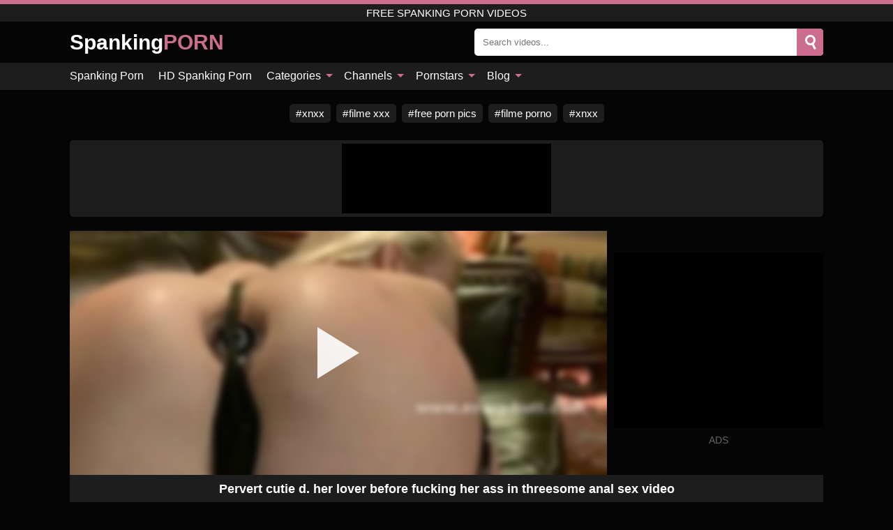

--- FILE ---
content_type: text/html; charset=UTF-8
request_url: https://spankingporn.net/video/pervert-cutie-d-her-lover-before-fucking-her-ass-in-threesome-anal-sex-video
body_size: 12883
content:
<!DOCTYPE html><html lang="en"><head><meta charset="UTF-8"/><meta name="viewport" content="width=device-width, initial-scale=1"><title>Pervert cutie d. her lover before fucking her ass in threesome anal sex video</title><meta name="description" content="Pervert cutie d. her lover before fucking her ass in threesome anal sex video free spanking porn video, whipping and flogging, red ass."><meta name="keywords" content="pervert,cutie,lover,before,fucking,threesome,anal,video,free,spanking,porn,videos"><meta name="robots" content="max-image-preview:large"><script type="application/ld+json">{"@context":"https://schema.org","@type":"VideoObject","name":"Pervert cutie d. her lover before fucking her ass in threesome anal sex video","description":"Pervert cutie d. her lover before fucking her ass in threesome anal sex video free spanking porn video, whipping and flogging, red ass.","contentUrl":"https://spankingporn.net/videolink/8633.m3u8","thumbnailUrl":["https://spankingporn.net/media/p/8633b.jpg","https://spankingporn.net/media/p/8633.jpg"],"uploadDate":"2022-07-11T05:53:20+03:00","duration":"P0DT0H3M59S","interactionCount":"113"}</script><meta property="og:title" content="Pervert cutie d. her lover before fucking her ass in threesome anal sex video"><meta property="og:site_name" content="SPANKINGPORN.NET"><meta property="og:url" content="https://spankingporn.net/video/pervert-cutie-d-her-lover-before-fucking-her-ass-in-threesome-anal-sex-video"><meta property="og:description" content="Pervert cutie d. her lover before fucking her ass in threesome anal sex video free spanking porn video, whipping and flogging, red ass."><meta property="og:type" content="video.other"><meta property="og:image" content="https://spankingporn.net/media/p/8633b.jpg"><meta property="og:video" content="https://spankingporn.net/videolink/8633.m3u8"><meta property="og:video:type" content="application/vnd.apple.mpegurl"><meta property="og:video" content="https://spankingporn.net/videolink/8633.mp4"><meta property="og:video:type" content="video/mp4"><meta name="twitter:card" content="summary_large_image"><meta name="twitter:site" content="SPANKINGPORN.NET"><meta name="twitter:title" content="Pervert cutie d. her lover before fucking her ass in threesome anal sex video"><meta name="twitter:description" content="Pervert cutie d. her lover before fucking her ass in threesome anal sex video free spanking porn video, whipping and flogging, red ass."><meta name="twitter:image" content="https://spankingporn.net/media/p/8633b.jpg"><meta name="twitter:player" content="https://spankingporn.net/videolink/8633.mp4"><link href="/i/images/cover.png" rel="image_src"><link rel="icon" href="/favicon.ico" type="image/x-icon"><meta name="theme-color" content="#050505"><link rel="canonical" href="https://spankingporn.net/video/pervert-cutie-d-her-lover-before-fucking-her-ass-in-threesome-anal-sex-video"><meta name="rating" content="adult"><meta name="rating" content="RTA-5042-1996-1400-1577-RTA"><link rel="preconnect" href="//mc.yandex.ru"><link rel="preconnect" href="//pgnasmcdn.click"><style>body{background:#050505;font-family:-apple-system,BlinkMacSystemFont,Segoe UI,Roboto,Oxygen,Ubuntu,Cantarell,Fira Sans,Droid Sans,Helvetica Neue,sans-serif;min-width:320px;margin:auto;color:#fff}a{text-decoration:none;outline:none;color:#050505}input,textarea,select,option,button{outline:none;font-family:-apple-system,BlinkMacSystemFont,Segoe UI,Roboto,Oxygen,Ubuntu,Cantarell,Fira Sans,Droid Sans,Helvetica Neue,sans-serif}*{-webkit-box-sizing:border-box;-moz-box-sizing:border-box;box-sizing:border-box}::placeholder{opacity:1}.ico-bottom-arrow{width:0;height:0;border-left:5px solid transparent;border-right:5px solid transparent;border-bottom:5px solid #CC6D8F;display:inline-block;margin-bottom:3px;margin-left:3px;margin-right:-4px;transform:rotate(180deg)}.top{background:#1d1d1d;text-align:center}.top:before{content:"";width:100%;height:6px;display:block;background:#CC6D8F}.top h1,.top span{display:block;font-weight:500;color:#fff;font-size:15px;text-transform:uppercase;margin:0;padding:4px 0}.flex{display:-webkit-box;display:-moz-box;display:-ms-flexbox;display:-webkit-flex;display:flex}.flex-center{-ms-flex-align:center;-webkit-align-items:center;-webkit-box-align:center;align-items:center}.flex-wrap{flex-wrap:wrap;justify-content:space-between}header{width:95%;max-width:1080px;margin:auto;padding:10px 0}header .logo{color:#fff;font-size:30px;font-weight:600;margin-right:10px;overflow:hidden;text-overflow:ellipsis}header .logo b{font-size:30px;color:#CC6D8F;text-transform:uppercase}header form{display:flex;margin-left:auto;width:50%;max-width:500px;background:#fff;border-radius:5px;padding:0;position:relative}header .mob{display:none}header form input{background:transparent;border:0;color:#050505;padding:12px;width:100%;align-self:stretch}header form button{background:#CC6D8F;border:0;position:relative;cursor:pointer;outline:none;text-indent:-99999px;border-radius:5px;border-top-left-radius:0;border-bottom-left-radius:0;width:40px;align-self:stretch}header form button:before{content:"";position:absolute;top:9px;left:12px;width:9px;height:9px;background:transparent;border:3px solid #fff;border-radius:50%}header form button:after{content:"";width:9px;height:3px;background:#fff;position:absolute;transform:rotate(63deg);top:24px;left:20px}header form .resultDiv{display:none;position:absolute;top:50px;background:#fff;width:100%;max-height:350px;overflow:hidden;overflow-y:auto;z-index:114;left:0;padding:10px;transition:.4s;border-radius:5px;color:#050505}header form .resultDiv a{display:block;text-align:left;padding:5px;color:#050505;font-weight:600;text-decoration:none;font-size:14px}header form .resultDiv a:hover{text-decoration:underline}header form .resultDiv .title{display:block;background:#1D1D1D;padding:10px;border-radius:5px;color:#fff}nav{background:#1d1d1d;display:block;width:100%}nav ul{width:95%;max-width:1080px;display:block;margin:auto;padding:0;list-style:none;position:relative;z-index:113}nav ul li{display:inline-block}nav ul li .mask{display:none}nav ul a{color:#fff;padding:.65em .65em;text-decoration:none;display:inline-block}nav>ul>li:first-child>a{padding-left:0}.global-army{width:95%;max-width:1080px;margin:auto;margin-top:20px;border-radius:5px;background:#1D1D1D;padding:5px;overflow:hidden}.global-army span{display:block;margin:auto;width:300px;min-width:max-content;height:100px;background:#000}.global-army iframe{border:0;width:300px;height:100px;overflow:hidden}.friends{width:95%;max-width:1080px;margin:auto;margin-top:20px;text-align:center}.friends a{display:inline-block;color:#fff;font-size:15px;font-weight:500;margin-right:8px;background:#1D1D1D;padding:5px 9px;border-radius:5px;margin-bottom:5px}.friends a:hover{background:#CC6D8F}.friends a:before{content:"#";display:inline-block;margin-right:1px}.friends a:last-child{margin-right:0}@media screen and (min-width:625px){nav ul li:hover a{color:#CC6D8F}nav ul li>ul{display:none}nav ul li:hover>ul{display:block;position:absolute;width:100%;left:0;top:40px;background:#1D1D1D;box-shadow:0 0 10px #000}nav ul li:hover>ul a{padding:.3em .35em;border:1px solid #CC6D8F;margin:.35em;color:#fff}nav ul li>ul a:hover{color:#CC6D8F}}nav ul li>ul li:last-child a{background:#CC6D8F;color:#fff}nav ul li>ul li:last-child a:hover{background:#CC6D8F;color:#fff}main{width:95%;max-width:1080px;margin:auto;margin-top:20px}main .head .title h3{margin:0;color:#fff;font-size:22px}main .head .title h1{margin:0;color:#fff;font-size:22px}main .head .title span{color:#ccc;margin-left:10px;font-size:15px;margin-right:10px}main .head .sort{margin-left:auto;position:relative;z-index:4;min-width:150px}main .head .sort span{color:#fff;background:#1d1d1d;padding:7px 20px;border-radius:5px;font-weight:600;display:block;width:max-content;min-width:100%;cursor:pointer;text-align:center}main .head .sort ul{padding:0;margin:0;list-style:none;display:none}main .head .sort.active span{border-bottom-left-radius:0;border-bottom-right-radius:0}main .head .sort.active ul{display:block;position:absolute;top:33px;background:#1D1D1D;width:100%;right:0;border-bottom-left-radius:5px;border-bottom-right-radius:5px}main .head .sort li{display:block}main .head .sort .disabled{display:none}main .head .sort li a{display:block;padding:5px;text-align:center;color:#fff;font-weight:600}main .head .sort li a:hover{color:#CC6D8F}.videos{margin:20px 0}.videos:before,.videos:after{content:" ";display:table;width:100%}.videos article{width:20%;height:185px;display:inline-block;overflow:hidden;float:left;color:#FFF}.videos article.cat{height:auto}.videos article.cat a{display:block;width:100%}.videos article.cat img{width:100%;height:auto}.videos article .box{width:95%;margin:auto;overflow:hidden}.videos article .playthumb{display:block;width:100%;overflow:hidden;height:157px;position:relative}.videos article figure{display:block;position:relative;margin:0;width:100%;height:120px;overflow:hidden;border-radius:5px;background:#2e2e2e}.videos article figure:after{content:"";position:absolute;z-index:2;width:100%;height:100%;left:0;top:0}.videos article figure img{position:absolute;height:100%;min-width:100%;object-fit:cover;transform:translateX(-50%) translateY(-50%);left:50%;top:50%;font-size:0}.videos article .box video{position:absolute;min-width:100%;min-height:100%;max-height:100%;top:50%;left:50%;transform:translateY(-50%) translateX(-50%);object-fit:cover}.videos article h2{display:block;display:-webkit-box;padding:0;font-size:.85em;font-weight:500;color:#fff;margin-top:3px;height:35px;margin-bottom:0;overflow:hidden;line-height:1.2;-webkit-line-clamp:2;-webkit-box-orient:vertical;text-overflow:ellipsis}.videos article .hd:before{content:"HD";position:absolute;bottom:2px;left:2px;font-size:13px;font-style:normal;color:#fff;font-weight:600;background:#CC6D8F;padding:1px 4px;border-radius:3px;transition:all .2s;z-index:3}.videos article:hover h2{color:#CC6D8F}.videos article:hover .hd:before{left:-40px}.videos article .end{display:block;overflow:hidden;height:21px}.videos article .end p{display:inline-block;vertical-align:middle;margin:0;text-align:right;color:#bababa;font-size:13px;height:1.8em;line-height:1.8em}.videos article .end a{color:#bababa;font-size:13px;text-decoration:underline;display:inline-block;height:1.8em;line-height:1.8em}.videos article .end p:after{content:'•';margin:0 4px}.videos article .end p:last-child:after{content:'';margin:0}.videos article .heart{position:relative;width:10px;height:10px;display:inline-block;margin-left:2px}.videos article .heart:before,.videos article .heart:after{position:absolute;content:"";left:5px;top:0;width:5px;height:10px;background:#bababa;border-radius:50px 50px 0 0;transform:rotate(-45deg);transform-origin:0 100%}.videos article .heart:after{left:0;transform:rotate(45deg);transform-origin:100% 100%}.tag-list{display:flex;flex-wrap:wrap;margin-bottom:20px}.alpha{flex:1 0 25%;margin-right:10px}.alpha h4{color:#FFF;font-size:20px}.alpha h4:before{content:"#";display:inline-block;color:#CC6D8F;margin-right:4px;font-weight:bold;transform:scale(1.2)}.alpha div{color:#CC6D8F}.alpha div a{color:#FFF;font-weight:700}.alpha div a:hover{text-decoration:underline}.nores{width:100%;display:block;background:#1D1D1D;border-radius:5px;padding:10px;color:#ccc;font-size:17px;font-weight:700;text-align:center;text-transform:uppercase;margin:20px auto}.pagination{display:block;width:100%;margin:20px 0;text-align:center}.pagination a,.pagination div,.pagination span{display:inline-block;background:#CC6D8F;border-radius:5px;padding:10px 15px;color:#fff;font-size:15px;font-weight:600;text-transform:uppercase;margin:0 10px}.pagination div{cursor:pointer}.pagination span{background:#1d1d1d}.pagination a:hover,.pagination div:hover{background:#1d1d1d}.popular{display:block;width:100%;margin:20px 0;margin-bottom:10px;list-style:none;padding:0;text-align:center}.popular li{display:inline-block;background:#1d1d1d;border-radius:5px;font-size:15px;font-weight:600;text-transform:uppercase;margin-right:10px;margin-bottom:10px}.popular li:hover{background:#CC6D8F}.popular li:last-child{margin-right:0;background:#CC6D8F}.popular.cat li:last-child{margin-right:0;background:#1d1d1d}.popular.cat li:last-child:hover{background:#CC6D8F}.popular.cat.ptr li{margin-left:0;margin-right:0;width:20%;background:transparent}.popular.cat.ptr li a{width:95%;height:150px;background:#1D1D1D;border-radius:5px;position:relative;margin:auto}.popular.cat.ptr li a:hover{background:#CC6D8F}.popular.cat.ptr li b{position:absolute;top:50%;left:0;right:0;margin:auto;transform:translateY(-50%);display:block}.popular.cat li span{display:inline-block;background:#CC6D8F;line-height:1;padding:2px 5px;border-radius:3px;margin-left:5px}.popular.cat li:hover span{background:#1d1d1d}.popular a{color:#fff;padding:10px 15px;display:block}.footerDesc{display:block;width:100%;background:#1D1D1D;margin:20px 0;padding:20px;text-align:center;color:#ccc;border-radius:5px;font-size:14px}.moban{display:none}.player{width:100%;min-height:150px}.player .left{width:calc(100% - 310px);height:350px;position:relative;overflow:hidden;cursor:pointer;z-index:112}.player .left #poster{position:absolute;left:50%;top:50%;transform:translateY(-50%) translateX(-50%);min-width:110%;min-height:110%;object-fit:cover;font-size:0;filter:blur(4px)}.player .left video{position:absolute;left:0;top:0;width:100%;height:100%;background:#000}.player .left #play{display:none;border:0;background:transparent;box-sizing:border-box;width:0;height:74px;border-color:transparent transparent transparent #fff;transition:100ms all ease;border-style:solid;border-width:37px 0 37px 60px;position:absolute;left:50%;top:50%;transform:translateY(-50%) translateX(-50%);opacity:.9}.player .left:hover #play{opacity:.7}.loader{position:absolute;left:0;top:0;background:rgba(0,0,0,.4);width:100%;height:100%}.spin{position:absolute;left:50%;top:50%;transform:translateY(-50%) translateX(-50%)}.spin>div{background-color:#fff;width:15px;height:15px;border-radius:100%;margin:2px;-webkit-animation-fill-mode:both;animation-fill-mode:both;display:inline-block;-webkit-animation:ball-beat .7s 0s infinite linear;animation:ball-beat .7s 0s infinite linear}.spin>div:nth-child(2n-1){-webkit-animation-delay:-.35s!important;animation-delay:-.35s!important}.player .left iframe{display:block;border:0;width:100%;height:440px}.player .right{width:300px;margin-left:auto}.player .right .content{width:100%}.player .right span{display:block;width:300px;height:250px;background:#000}.player .right iframe{border:0;width:300px;overflow:hidden}.player .right .content:after{content:"ADS";display:block;text-align:center;margin:10px 0;font-size:14px;color:#666}.vtitle{text-align:center;background:#1D1D1D;margin:0;padding:10px;font-size:18px;font-weight:600}.vtitle.hd:before{content:"HD";background:#CC6D8F;padding:1px 6px;margin-right:5px;color:#FFF;position:relative;top:-1px;border-radius:4px;font-size:12px;transform:skew(-10deg);display:inline-block}.buttons{background:#080808;margin-bottom:10px;padding:10px;border:3px solid #1d1d1d;border-top:0;border-bottom-left-radius:5px;border-bottom-right-radius:5px}.buttons .report{cursor:pointer;font-size:16px;padding:.5rem .75rem;border-radius:.25em;background:#222;color:#bababa}.buttons .report i{font-style:normal;width:19px;height:19px;display:block;border:1px solid #bababa;border-radius:50%;text-align:center;font-size:11px;line-height:1.5}.buttons .dwd{cursor:pointer;font-size:16px;padding:.5rem .75rem;border-radius:.25em;background:#222;color:#fff;font-weight:500;margin-right:10px}.buttons .loves{margin-right:auto;cursor:pointer;font-size:16px;padding:.5rem .75rem;border-radius:.25em;background:#222;color:#fff}.buttons .loves:hover,.buttons .report:hover,.buttons .dwd:hover{background:#111}.buttons .loves .heart{position:relative;width:12px;height:12px;display:inline-block;margin-left:6px}.buttons .loves .heart:before,.buttons .loves .heart:after{position:absolute;content:"";left:6px;top:0;width:6px;height:12px;background:#CC6D8F;border-radius:50px 50px 0 0;transform:rotate(-45deg);transform-origin:0 100%}.buttons .loves .heart:after{left:0;transform:rotate(45deg);transform-origin:100% 100%}.buttons .loves.loved{background:#CC6D8F}.buttons .loves.loved .heart:before,.buttons .loves.loved .heart:after{background:#fff}.infos{text-align:left;margin:0}.infos .label{background:#CC6D8F;padding:10px 15px;margin-left:0!important}.moreinfo{margin-top:10px;margin-bottom:0}.moreinfo b{width:130px;display:inline-block}.moreinfo span{display:inline-block}.box-modal{display:none}.box-modal .shd{position:fixed;left:0;top:0;width:100%;height:100%;background:rgba(0,0,0,.5)}.box-modal .content{position:fixed;left:50%;top:50%;transform:translateY(-50%) translateX(-50%);padding:20px;background:#1d1d1d;border-radius:10px;width:95%;max-width:400px;z-index:10000}.box-modal .head{margin-bottom:20px}.box-modal .head .title{width:100%}.box-modal .head .close{margin-left:auto;font-size:30px;cursor:pointer}.box-modal label{display:block;margin-bottom:2px;color:#999;font-size:.85em;cursor:pointer}.box-modal label input{display:inline-block;vertical-align:middle}.box-modal label.title{font-size:17px;margin:10px 0}.box-modal textarea{width:100%;display:block;border:0}.box-modal button{width:100%;display:block;border:0;margin-top:10px;background:#CC6D8F;padding:10px 15px;border-radius:5px;font-size:15px;font-weight:600;text-transform:uppercase;color:#FFF;cursor:pointer}.box-modal a{color:#FFF;text-decoration:underline}#bans{position:absolute;left:50%;top:50%;transform:translateY(-50%) translateX(-50%);z-index:9999}#bans div{cursor:pointer;box-sizing:border-box;display:block;width:100%;background:rgba(0,0,0,.8);padding:4px;color:#fff;font-family:Arial;font-size:13px;border-radius:4px}#bans div b{float:right;padding:0 5px}#bans iframe{display:block;width:300px;height:250px;margin-top:5px}@media only screen and (max-width:650px){#bans iframe{display:block;width:250px;height:200px;margin-top:5px}.player .left iframe{height:300px}}@media only screen and (max-width:450px){#bans iframe{display:block;width:150px;height:130px;margin-top:5px}}.jw-logo-button{display:none!important}.jw-rightclick.jw-reset.jw-open{display:none!important;left:0!important;top:0!important}@media screen and (max-width:873px){.player{display:block!important}.player .left{width:100%}.player .right{display:block;margin:auto;margin-top:10px}.moban{display:block;width:100%;margin-bottom:20px;padding:10px;background:#2e2e2e;border-radius:5px}.moban iframe{border:0;display:block;margin:auto;overflow:hidden}}@media screen and (max-width:450px){.player .left{height:250px}}@-webkit-keyframes ball-beat{50%{opacity:.2;-webkit-transform:scale(0.75);transform:scale(0.75)}100%{opacity:1;-webkit-transform:scale(1);transform:scale(1)}}@keyframes ball-beat{50%{opacity:.2;-webkit-transform:scale(0.75);transform:scale(0.75)}100%{opacity:1;-webkit-transform:scale(1);transform:scale(1)}}footer{display:block;margin-top:30px;background:#1D1D1D}footer .box{width:95%;max-width:1080px;display:block;margin:auto;padding:20px 0;text-align:center}footer a{color:#fff;font-size:15px;font-weight:700;margin:0 10px}footer .logo{display:block;margin:auto;margin-bottom:20px;width:max-content;color:#CC6D8F;font-size:30px;font-weight:600}footer p{padding:10px 0;text-align:center;display:block;font-size:12px;margin:auto;color:#ccc}@media screen and (max-width:1010px){.videos article{width:25%}.popular.cat.ptr li{width:25%}}@media screen and (max-width:810px){.videos article{width:33.33%}.popular.cat.ptr li{width:33.33%}.videos article:last-child{display:none}}@media screen and (max-width:625px){header{position:-webkit-sticky;position:-moz-sticky;position:-ms-sticky;position:-o-sticky;position:sticky;top:0;z-index:999;background:#050505}header .logo{font-size:22px}header .mob{margin-left:auto;display:block}header .mob .icon-search{background:#CC6D8F;border:0;position:relative;cursor:pointer;outline:none;text-indent:-99999px;border-radius:5px;width:40px;height:40px;right:-2px;display:inline-block}header .mob .icon-search.change{background:#1d1d1d}header .mob .icon-search:before{content:"";position:absolute;top:9px;left:12px;width:9px;height:9px;background:transparent;border:3px solid #fff;border-radius:50%}header .mob .icon-search:after{content:"";width:9px;height:3px;background:#fff;position:absolute;transform:rotate(63deg);top:24px;left:20px}header .mob .icon-menu{display:inline-block;margin-left:10px;height:40px;background:#CC6D8F;width:40px;border-radius:5px;position:relative;padding:7px;cursor:pointer}.bar1,.bar2,.bar3{width:100%;height:3px;background-color:#FFF;margin:5px 0;transition:.4s;border-radius:10px;display:block}.bar1{margin-top:3px}.change .bar1{-webkit-transform:rotate(-45deg) translate(-6px,7px);transform:rotate(-45deg) translate(-6px,7px)}.change .bar2{opacity:0}.change .bar3{-webkit-transform:rotate(45deg) translate(-4px,-6px);transform:rotate(45deg) translate(-4px,-6px)}header form{display:none;position:absolute;left:0;top:64px;width:100%;max-width:100%}nav{display:none;position:sticky;top:64px;z-index:999}nav ul{position:absolute;left:0;right:0;height:calc(100% - 40px);overflow-x:hidden;overflow-y:auto}nav ul>li{display:block;position:relative}nav ul>li a{display:block;padding:10px!important;border-bottom:1px solid #454545}nav ul>li .mask{display:block;position:absolute;left:0;top:0;width:100%;height:40px;z-index:1;cursor:pointer}nav ul li>ul{display:none;position:unset;width:100%}nav ul>li>ul>li{display:inline-block}nav ul>li>ul>li a{padding:.3em .35em!important;border:1px solid #CC6D8F;margin:.35em;color:#fff}main .head .sort{flex-grow:1;min-width:100%;margin-top:10px}main .head .title h3{font-size:15px}main .head .sort span{width:100%;text-align:left}main .head .sort li a{text-align:left;padding:5px 20px}.videos article{width:50%}.popular.cat.ptr li{width:50%}.videos article:last-child{display:inline-block}.popular a{padding:6px 10px}.infos .label{padding:6px 10px}footer a{display:block;margin:5px;padding:6px 0}}.clear{display:block;margin:20px 0}.infopage{display:block;width:100%;margin-top:20px;font-size:14px}.infopage a{color:#fff;text-decoration:underline}.infopage form input,.infopage form select,.infopage form textarea{display:block;width:100%;padding:10px;margin-bottom:20px;border-radius:5px;border:0;font-size:15px}.infopage form button{width:100%;display:block;border:0;margin-top:10px;background:#CC6D8F;padding:10px 15px;border-radius:5px;font-size:15px;font-weight:600;text-transform:uppercase;color:#FFF;cursor:pointer}.infopage fieldset{display:flex;border:0;padding:0;margin-bottom:10px}.infopage fieldset input{max-width:10px;margin:0;padding:0}.infopage fieldset label{margin-left:10px}.blog-posts{display:grid;grid-template-columns:1fr;gap:15px;margin:20px 0}@media (min-width:480px){.blog-posts.f3{grid-template-columns:repeat(2,1fr)}}@media (min-width:768px){.blog-posts{grid-template-columns:repeat(2,1fr)}.blog-posts.f3{grid-template-columns:repeat(3,1fr)}}.blog-posts .box{position:relative;z-index:3}.blog-posts article figure{margin:0}.blog-posts article .image{display:block;height:250px;object-fit:cover;transition:transform .3s ease;position:relative;overflow:hidden;border-radius:10px;background-color:#27282b}.blog-posts article img{position:absolute;top:50%;left:0;transform:translateY(-50%);width:100%;min-height:100%;object-fit:cover;filter:blur(5px);z-index:1;font-size:0}.blog-posts article h3{font-size:1rem;margin-top:10px;margin-bottom:15px;font-weight:500;color:#fff}.blog-posts article a:hover h3{text-decoration:underline}.blog-posts .box p{font-size:.8rem;line-height:1.5;color:#c8c8c8}.go_top{display:none;position:fixed;right:10px;bottom:10px;z-index:2;cursor:pointer;transition:color .3s linear;background:#CC6D8F;border-radius:5px;padding:10px 15px;color:#fff;font-size:15px;font-weight:600;text-transform:uppercase}.go_top:before{content:"";border:solid #fff;border-width:0 3px 3px 0;display:inline-block;padding:5px;margin-bottom:-3px;transform:rotate(-135deg);-webkit-transform:rotate(-135deg)}.go_top:hover{background:#1d1d1d}.adx{width:100%;height:180px;display:block;border:0}.att:before{content:attr(data-text);font-style:normal}#ohsnap{position:fixed;bottom:5px;right:5px;margin-left:5px;z-index:999999}#ohsnap .alert{margin-top:5px;padding:9px 15px;float:right;clear:right;text-align:center;font-weight:500;font-size:14px;color:#fff}#ohsnap .red{background:linear-gradient(#ED3232,#C52525);border-bottom:2px solid #8c1818}#ohsnap .green{background:linear-gradient(#45b649,#017205);border-bottom:2px solid #003e02}#ohsnap .iheart{width:16px;height:16px;margin-left:6px;float:right}</style></head><body><div class="top"><span>Free Spanking Porn Videos</span></div><header class="flex flex-center"><a href="https://spankingporn.net" class="logo" title="Spanking Porn">Spanking<b>PORN</b></a><form data-action="https://spankingporn.net/common/search" method="POST" class="search"><input type="text" id="s" name="s" placeholder="Search videos..." autocomplete="off"><button type="submit" data-trigger="submit[search]">Search</button><div class="resultDiv"></div></form><div class="mob"><i class="icon-search"></i><div class="icon-menu"><i class="bar1"></i><i class="bar2"></i><i class="bar3"></i></div></div></header><nav><ul><li><a href="https://spankingporn.net" title="Spanking Porn">Spanking Porn</a></li><li><a href="https://spankingporn.net/hd" title="HD Spanking Porn">HD Spanking Porn</a></li><li><i class="mask"></i><a href="https://spankingporn.net/categories" title="Categories">Categories <i class="ico-bottom-arrow"></i></a><ul><li><a href="https://spankingporn.net/videos/spanking" title="Spanking">Spanking</a></li><li><a href="https://spankingporn.net/videos/bondage" title="Bondage">Bondage</a></li><li><a href="https://spankingporn.net/videos/amateur" title="Amateur">Amateur</a></li><li><a href="https://spankingporn.net/videos/beeg" title="Beeg">Beeg</a></li><li><a href="https://spankingporn.net/videos/pornhub" title="PornHub">PornHub</a></li><li><a href="https://spankingporn.net/videos/hardcore" title="Hardcore">Hardcore</a></li><li><a href="https://spankingporn.net/videos/lesbian" title="Lesbian">Lesbian</a></li><li><a href="https://spankingporn.net/videos/asian" title="Asian">Asian</a></li><li><a href="https://spankingporn.net/videos/big-ass" title="Big Ass">Big Ass</a></li><li><a href="https://spankingporn.net/categories" title="All categories">All categories +</a></li></ul></li><li><i class="mask"></i><a href="https://spankingporn.net/channels" title="Channels">Channels <i class="ico-bottom-arrow"></i></a><ul><li><a href="https://spankingporn.net/channel/mood-pictures" title="Mood-Pictures">Mood-Pictures</a></li><li><a href="https://spankingporn.net/channel/graias" title="Graias">Graias</a></li><li><a href="https://spankingporn.net/channel/oldje" title="Oldje">Oldje</a></li><li><a href="https://spankingporn.net/channel/sado-hotel" title="Sado Hotel">Sado Hotel</a></li><li><a href="https://spankingporn.net/channel/porncucumber" title="Porncucumber">Porncucumber</a></li><li><a href="https://spankingporn.net/channel/subspaceland" title="Subspaceland">Subspaceland</a></li><li><a href="https://spankingporn.net/channel/disenomediahps" title="Disenomediahps">Disenomediahps</a></li><li><a href="https://spankingporn.net/channel/onlycougars-com" title="Onlycougars Com">Onlycougars Com</a></li><li><a href="https://spankingporn.net/channel/tushy" title="Tushy">Tushy</a></li><li><a href="https://spankingporn.net/channels" title="All channels">All channels +</a></li></ul></li><li><i class="mask"></i><a href="https://spankingporn.net/pornstars" title="Pornstars">Pornstars <i class="ico-bottom-arrow"></i></a><ul><li><a href="https://spankingporn.net/pornstar/steve-holmes" title="Steve Holmes">Steve Holmes</a></li><li><a href="https://spankingporn.net/pornstar/emily-x" title="Emily X">Emily X</a></li><li><a href="https://spankingporn.net/pornstar/riley-reid" title="Riley Reid">Riley Reid</a></li><li><a href="https://spankingporn.net/pornstar/nyx-baltimore" title="Nyx Baltimore">Nyx Baltimore</a></li><li><a href="https://spankingporn.net/pornstar/silvie-delux" title="Silvie Delux">Silvie Delux</a></li><li><a href="https://spankingporn.net/pornstar/cassandra-curves" title="Cassandra Curves">Cassandra Curves</a></li><li><a href="https://spankingporn.net/pornstar/danny-d" title="Danny D">Danny D</a></li><li><a href="https://spankingporn.net/pornstar/anna-furiosa" title="Anna Furiosa">Anna Furiosa</a></li><li><a href="https://spankingporn.net/pornstar/kiara-lord" title="Kiara Lord">Kiara Lord</a></li><li><a href="https://spankingporn.net/pornstars" title="All pornstars">All pornstars +</a></li></ul></li><li><i class="mask"></i><a href="https://spankingporn.net/blog" title="Blog">Blog <i class="ico-bottom-arrow"></i></a><ul><li><a href="https://spankingporn.net/blog" title="More posts">More posts +</a></li></ul></li></ul></nav><div class="friends"><a href="https://xnxx123.net" title="xnxx" target="_blank">xnxx</a><a href="https://filmelexxx.live" title="filme xxx" target="_blank">filme xxx</a><a href="http://pornzpics.com" title="free porn pics" target="_blank">free porn pics</a><a href="https://filmeporno.us" title="filme porno" target="_blank">filme porno</a><a href="https://xnxx1.tube" title="xnxx" target="_blank">xnxx</a></div><div class="global-army"><span></span></div><main><div class="player flex"><div class="left"><video id="videoplayer" preload="none" onclick="videoplayer()" playsinline="" autoplay></video><img src="/media/p/8633.jpg" alt="Pervert cutie d. her lover before fucking her ass in threesome anal sex video" id="poster" onclick="videoplayer()" fetchpriority="high" width="240" height="135"><div id="play" onclick="videoplayer()"></div><div class="loader"><div class="spin"><div></div><div></div><div></div></div></div><script>function videoplayer(){var vid="https://spankingporn.net/videolink/8633.m3u8";var player=document.getElementById("videoplayer");player.src=vid;player.removeAttribute("onclick");if(Hls.isSupported()){var hls=new Hls();hls.loadSource(vid);hls.attachMedia(player);hls.startLoad((startPosition=-1));hls.on(Hls.Events.MANIFEST_PARSED,function(){player.play()})}player.setAttribute("controls","controls");document.getElementById("play").style.display="none";document.getElementById("poster").style.display="none"}</script></div><div class="right flex flex-center"><div class="content"><span></span></div></div></div><h1 class="vtitle">Pervert cutie d. her lover before fucking her ass in threesome anal sex video</h1><div class="buttons flex"><span class="loves " data-id="8633"><b>0</b><i class="heart"></i></span><span class="report"><i>!</i></span></div><ul class="popular cat infos"><li class="label">Categories</li><li><a href="https://spankingporn.net/videos/anal-sex" title="Anal Sex">Anal Sex</a></li><li><a href="https://spankingporn.net/videos/blowjob" title="Blowjob">Blowjob</a></li><li><a href="https://spankingporn.net/videos/hardcore" title="Hardcore">Hardcore</a></li><li><a href="https://spankingporn.net/videos/threesome" title="Threesome">Threesome</a></li><li><a href="https://spankingporn.net/videos/beeg" title="Beeg">Beeg</a></li></ul><p class="moreinfo"><b>Views:</b><span>113</span></p><p class="moreinfo"><b>Duration:</b><span>3 min</span></p><p class="moreinfo"><b>Added:</b><span>3 years ago</span></p><div class="clear"></div><div class="head flex flex-center"><div class="title flex flex-center"><h3>Related videos</h3></div></div><div class="videos"><article><div class="box"><a href="https://spankingporn.net/video/schoolgirl-wants-to-be-a-webcam-model-but-gets-caught-by-her-stepfather-jean-marie-corda" title="Schoolgirl wants to be a webcam model but gets caught by her stepfather Jean-Marie Corda" class="playthumb"><figure id="6854" class="hd"><img src="/media/p/6854.jpg" alt="Play Schoolgirl wants to be a webcam model but gets caught by her stepfather Jean-Marie Corda" width="240" height="135" loading="lazy"></figure><h2>Schoolgirl wants to be a webcam model but gets caught by her stepfather Jean-Marie Corda</h2></a><div class="end flex flex-center"><p><i class="att" data-text="11 min"></i></p><p><i class="att" data-text="0"></i> <i class="heart"></i></p></div></div></article><article><div class="box"><a href="https://spankingporn.net/video/mature-pawg-milf-cums-during-intense-anal-sex" title="Mature PAWG MILF cums during intense anal sex" class="playthumb"><figure id="17872" class="hd"><img src="/media/p/17872.webp" alt="Play Mature PAWG MILF cums during intense anal sex" width="240" height="135" loading="lazy"></figure><h2>Mature PAWG MILF cums during intense anal sex</h2></a><div class="end flex flex-center"><p><a href="https://spankingporn.net/pornstar/averagepeoplexxx" title="Averagepeoplexxx">Averagepeoplexxx</a></p><p><i class="att" data-text="6 min"></i></p><p><i class="att" data-text="0"></i> <i class="heart"></i></p></div></div></article><article><div class="box"><a href="https://spankingporn.net/video/nick-langs-rough-deepthroat-anal-sex-with-submissive-sandra" title="Nick Lang&#039;s Rough Deepthroat &amp; Anal Sex with Submissive Sandra" class="playthumb"><figure id="17148" class="hd"><img src="/media/p/17148.webp" alt="Play Nick Lang&#039;s Rough Deepthroat &amp; Anal Sex with Submissive Sandra" width="240" height="135" loading="lazy"></figure><h2>Nick Lang&#039;s Rough Deepthroat &amp; Anal Sex with Submissive Sandra</h2></a><div class="end flex flex-center"><p><i class="att" data-text="16 min"></i></p><p><i class="att" data-text="0"></i> <i class="heart"></i></p></div></div></article><article><div class="box"><a href="https://spankingporn.net/video/desperate-angelic-diamond-endures-rough-anal-sex-and-deepthroat-humiliation" title="Desperate Angelic Diamond Endures Rough Anal Sex and Deepthroat Humiliation" class="playthumb"><figure id="17138" class="hd"><img src="/media/p/17138.webp" alt="Play Desperate Angelic Diamond Endures Rough Anal Sex and Deepthroat Humiliation" width="240" height="135" loading="lazy"></figure><h2>Desperate Angelic Diamond Endures Rough Anal Sex and Deepthroat Humiliation</h2></a><div class="end flex flex-center"><p><a href="https://spankingporn.net/pornstar/angelica-diamond" title="Angelica Diamond">Angelica Diamond</a></p><p><i class="att" data-text="16 min"></i></p><p><i class="att" data-text="0"></i> <i class="heart"></i></p></div></div></article><article><div class="box"><a href="https://spankingporn.net/video/rough-bdsm-session-afrodithes-submissive-slave-training-part-3-deepthroat-spanking-whipping-anal-sex" title="Rough BDSM Session: Afrodithe&#039;s Submissive Slave Training (Part 3) - Deepthroat, Spanking, Whipping, Anal Sex" class="playthumb"><figure id="17136" class="hd"><img src="/media/p/17136.webp" alt="Play Rough BDSM Session: Afrodithe&#039;s Submissive Slave Training (Part 3) - Deepthroat, Spanking, Whipping, Anal Sex" width="240" height="135" loading="lazy"></figure><h2>Rough BDSM Session: Afrodithe&#039;s Submissive Slave Training (Part 3) - Deepthroat, Spanking, Whipping, Anal Sex</h2></a><div class="end flex flex-center"><p><a href="https://spankingporn.net/pornstar/afrodithe" title="Afrodithe">Afrodithe</a></p><p><i class="att" data-text="13 min"></i></p><p><i class="att" data-text="0"></i> <i class="heart"></i></p></div></div></article><article><div class="box"><a href="https://spankingporn.net/video/slutty-secretary-punished-with-anal-sex-and-spanking" title="Slutty Secretary Punished with Anal Sex and Spanking" class="playthumb"><figure id="17106" class="hd"><img src="/media/p/17106.webp" alt="Play Slutty Secretary Punished with Anal Sex and Spanking" width="240" height="135" loading="lazy"></figure><h2>Slutty Secretary Punished with Anal Sex and Spanking</h2></a><div class="end flex flex-center"><p><a href="https://spankingporn.net/pornstar/your-goddess" title="Your Goddess">Your Goddess</a></p><p><i class="att" data-text="16 min"></i></p><p><i class="att" data-text="0"></i> <i class="heart"></i></p></div></div></article><article><div class="box"><a href="https://spankingporn.net/video/cherry-kiss-submits-to-choky-ices-rough-bdsm-anal-sex" title="Cherry Kiss Submits to Choky Ice&#039;s Rough BDSM Anal Sex" class="playthumb"><figure id="16072" class="hd"><img src="/media/p/16072.webp" alt="Play Cherry Kiss Submits to Choky Ice&#039;s Rough BDSM Anal Sex" width="240" height="135" loading="lazy"></figure><h2>Cherry Kiss Submits to Choky Ice&#039;s Rough BDSM Anal Sex</h2></a><div class="end flex flex-center"><p><a href="https://spankingporn.net/pornstar/choky-ice" title="Choky Ice">Choky Ice</a></p><p><i class="att" data-text="8 min"></i></p><p><i class="att" data-text="0"></i> <i class="heart"></i></p></div></div></article><article><div class="box"><a href="https://spankingporn.net/video/bimbo-slut-gets-rough-anal-sex-hard-face-fucking-from-her-master" title="Bimbo Slut Gets Rough Anal Sex &amp; Hard Face Fucking From Her Master" class="playthumb"><figure id="15907" class="hd"><img src="/media/p/15907.webp" alt="Play Bimbo Slut Gets Rough Anal Sex &amp; Hard Face Fucking From Her Master" width="240" height="135" loading="lazy"></figure><h2>Bimbo Slut Gets Rough Anal Sex &amp; Hard Face Fucking From Her Master</h2></a><div class="end flex flex-center"><p><a href="https://spankingporn.net/pornstar/fuckslave" title="Fuckslave">Fuckslave</a></p><p><i class="att" data-text="9 min"></i></p><p><i class="att" data-text="0"></i> <i class="heart"></i></p></div></div></article><article><div class="box"><a href="https://spankingporn.net/video/anal-sex-with-rough-bdsm-for-first-time-slave" title="Anal Sex with Rough BDSM for First-Time Slave" class="playthumb"><figure id="15734" class="hd"><img src="/media/p/15734.webp" alt="Play Anal Sex with Rough BDSM for First-Time Slave" width="240" height="135" loading="lazy"></figure><h2>Anal Sex with Rough BDSM for First-Time Slave</h2></a><div class="end flex flex-center"><p><a href="https://spankingporn.net/pornstar/scarletfitxx" title="Scarletfitxx">Scarletfitxx</a></p><p><i class="att" data-text="17 min"></i></p><p><i class="att" data-text="0"></i> <i class="heart"></i></p></div></div></article><article><div class="box"><a href="https://spankingporn.net/video/southern-latinas-rough-anal-sex-with-fat-dick" title="Southern Latina&#039;s Rough Anal Sex with Fat Dick" class="playthumb"><figure id="15607" class="hd"><img src="/media/p/15607.webp" alt="Play Southern Latina&#039;s Rough Anal Sex with Fat Dick" width="240" height="135" loading="lazy"></figure><h2>Southern Latina&#039;s Rough Anal Sex with Fat Dick</h2></a><div class="end flex flex-center"><p><a href="https://spankingporn.net/pornstar/hotwaxxxme" title="Hotwaxxxme">Hotwaxxxme</a></p><p><i class="att" data-text="15 min"></i></p><p><i class="att" data-text="0"></i> <i class="heart"></i></p></div></div></article><article><div class="box"><a href="https://spankingporn.net/video/abella-danger-pays-off-debt-with-anal-sex-and-blowjob" title="Abella Danger Pays Off Debt with Anal Sex and Blowjob" class="playthumb"><figure id="15579" class="hd"><img src="/media/p/15579.webp" alt="Play Abella Danger Pays Off Debt with Anal Sex and Blowjob" width="240" height="135" loading="lazy"></figure><h2>Abella Danger Pays Off Debt with Anal Sex and Blowjob</h2></a><div class="end flex flex-center"><p><a href="https://spankingporn.net/pornstar/abella-danger" title="Abella Danger">Abella Danger</a></p><p><i class="att" data-text="12 min"></i></p><p><i class="att" data-text="0"></i> <i class="heart"></i></p></div></div></article><article><div class="box"><a href="https://spankingporn.net/video/bondage-loving-milf-leonies-anal-adventure-hardcore-double-penetration-and-rough-anal-sex" title="Bondage-Loving MILF Leonie&#039;s Anal Adventure: Hardcore Double Penetration and Rough Anal Sex" class="playthumb"><figure id="15066" class="hd"><img src="/media/p/15066.webp" alt="Play Bondage-Loving MILF Leonie&#039;s Anal Adventure: Hardcore Double Penetration and Rough Anal Sex" width="240" height="135" loading="lazy"></figure><h2>Bondage-Loving MILF Leonie&#039;s Anal Adventure: Hardcore Double Penetration and Rough Anal Sex</h2></a><div class="end flex flex-center"><p><a href="https://spankingporn.net/pornstar/frank-gun" title="Frank Gun">Frank Gun</a></p><p><i class="att" data-text="10 min"></i></p><p><i class="att" data-text="0"></i> <i class="heart"></i></p></div></div></article><article><div class="box"><a href="https://spankingporn.net/video/colombian-goddess-yohas-rough-anal-sex-intense-orgasms" title="Colombian Goddess Yoha&#039;s Rough Anal Sex &amp; Intense Orgasms" class="playthumb"><figure id="14862" class="hd"><img src="/media/p/14862.webp" alt="Play Colombian Goddess Yoha&#039;s Rough Anal Sex &amp; Intense Orgasms" width="240" height="135" loading="lazy"></figure><h2>Colombian Goddess Yoha&#039;s Rough Anal Sex &amp; Intense Orgasms</h2></a><div class="end flex flex-center"><p><a href="https://spankingporn.net/pornstar/frank-gun" title="Frank Gun">Frank Gun</a></p><p><i class="att" data-text="22 min"></i></p><p><i class="att" data-text="0"></i> <i class="heart"></i></p></div></div></article><article><div class="box"><a href="https://spankingporn.net/video/brunette-teen-prepares-her-asshole-for-anal-sex" title="Brunette teen prepares her asshole for anal sex" class="playthumb"><figure id="14519" class="hd"><img src="/media/p/14519.jpg" alt="Play Brunette teen prepares her asshole for anal sex" width="240" height="135" loading="lazy"></figure><h2>Brunette teen prepares her asshole for anal sex</h2></a><div class="end flex flex-center"><p><i class="att" data-text="1 min"></i></p><p><i class="att" data-text="0"></i> <i class="heart"></i></p></div></div></article><article><div class="box"><a href="https://spankingporn.net/video/anal-sex-with-the-tremendous-whore-sexymarlenii" title="Anal sex with the tremendous whore Sexymarlenii" class="playthumb"><figure id="14177"><img src="/media/p/14177.jpg" alt="Play Anal sex with the tremendous whore Sexymarlenii" width="240" height="135" loading="lazy"></figure><h2>Anal sex with the tremendous whore Sexymarlenii</h2></a><div class="end flex flex-center"><p><i class="att" data-text="3 min"></i></p><p><i class="att" data-text="0"></i> <i class="heart"></i></p></div></div></article><article><div class="box"><a href="https://spankingporn.net/video/secret-anal-sex-with-the-governess" title="Secret anal sex with the governess" class="playthumb"><figure id="14121" class="hd"><img src="/media/p/14121.jpg" alt="Play Secret anal sex with the governess" width="240" height="135" loading="lazy"></figure><h2>Secret anal sex with the governess</h2></a><div class="end flex flex-center"><p><i class="att" data-text="10 min"></i></p><p><i class="att" data-text="0"></i> <i class="heart"></i></p></div></div></article><article><div class="box"><a href="https://spankingporn.net/video/i-cum-in-her-ass-because-i-dont-want-to-get-her-pregnant-oral-sex-anal-sex-and-pussy-fucking-to-college-girl-hd" title="I CUM in Her ASS Because I Don&#039;t Want to get Her Pregnant! ORAL SEX, ANAL SEX and PUSSY FUCKING to College Girl! (HD)" class="playthumb"><figure id="14101" class="hd"><img src="/media/p/14101.jpg" alt="Play I CUM in Her ASS Because I Don&#039;t Want to get Her Pregnant! ORAL SEX, ANAL SEX and PUSSY FUCKING to College Girl! (HD)" width="240" height="135" loading="lazy"></figure><h2>I CUM in Her ASS Because I Don&#039;t Want to get Her Pregnant! ORAL SEX, ANAL SEX and PUSSY FUCKING to College Girl! (HD)</h2></a><div class="end flex flex-center"><p><i class="att" data-text="13 min"></i></p><p><i class="att" data-text="0"></i> <i class="heart"></i></p></div></div></article><article><div class="box"><a href="https://spankingporn.net/video/teen-student-loves-anal-sex-and-cumshot-in-mouth" title="Teen student loves anal sex and cumshot in mouth" class="playthumb"><figure id="13950" class="hd"><img src="/media/p/13950.jpg" alt="Play Teen student loves anal sex and cumshot in mouth" width="240" height="135" loading="lazy"></figure><h2>Teen student loves anal sex and cumshot in mouth</h2></a><div class="end flex flex-center"><p><i class="att" data-text="1 min"></i></p><p><i class="att" data-text="0"></i> <i class="heart"></i></p></div></div></article><article><div class="box"><a href="https://spankingporn.net/video/fake-taxi-hardcore-anal-sex-with-a-hot-blonde-dressed-in-sexy-red-lingerie" title="Fake Taxi Hardcore anal sex with a hot blonde dressed in sexy red lingerie" class="playthumb"><figure id="13935" class="hd"><img src="/media/p/13935.jpg" alt="Play Fake Taxi Hardcore anal sex with a hot blonde dressed in sexy red lingerie" width="240" height="135" loading="lazy"></figure><h2>Fake Taxi Hardcore anal sex with a hot blonde dressed in sexy red lingerie</h2></a><div class="end flex flex-center"><p><i class="att" data-text="11 min"></i></p><p><i class="att" data-text="0"></i> <i class="heart"></i></p></div></div></article><article><div class="box"><a href="https://spankingporn.net/video/hard-anal-sex-after-rough-facefucking-gorgeous-brunette-pov" title="Hard Anal Sex After Rough Facefucking Gorgeous Brunette POV" class="playthumb"><figure id="13915" class="hd"><img src="/media/p/13915.jpg" alt="Play Hard Anal Sex After Rough Facefucking Gorgeous Brunette POV" width="240" height="135" loading="lazy"></figure><h2>Hard Anal Sex After Rough Facefucking Gorgeous Brunette POV</h2></a><div class="end flex flex-center"><p><i class="att" data-text="29 sec"></i></p><p><i class="att" data-text="0"></i> <i class="heart"></i></p></div></div></article></div><div class="box-modal"><div class="content"><div class="head flex flex-center"><b class="title">Report a problem</b><b class="close">X</b></div><p>For copyright infringements and DMCA requests please use our <a href="https://spankingporn.net/info/dmca-request" rel="nofollow" target="_blank">DMCA request</a></p></div><i class="shd"></i></div></main><footer><div class="box"><a href="https://spankingporn.net" class="logo" title="Spanking Porn">Spanking<b>PORN</b></a><a href="https://spankingporn.net/info/2257" rel="nofollow">2257</a><a href="https://spankingporn.net/info/tos" rel="nofollow">Terms of Use</a><a href="https://spankingporn.net/info/privacy" rel="nofollow">Privacy Policy</a><a href="https://spankingporn.net/info/dmca" rel="nofollow">DMCA / Copyright</a><a href="https://spankingporn.net/info/contact" rel="nofollow">Contact Us</a></div><p>© 2025 Spankingporn.net</p></footer><span id="ohsnap"></span><span class="go_top"></span><script>!function(){"use strict";let e,t;const n=new Set,o=document.createElement("link"),a=o.relList&&o.relList.supports&&o.relList.supports("prefetch")&&window.IntersectionObserver&&"isIntersecting"in IntersectionObserverEntry.prototype,i="instantAllowQueryString"in document.body.dataset,s="instantAllowExternalLinks"in document.body.dataset,r="instantWhitelist"in document.body.dataset;let c=65,l=!1,d=!1,u=!1;if("instantIntensity"in document.body.dataset){let e=document.body.dataset.instantIntensity;if("mousedown"==e.substr(0,9))l=!0,"mousedown-only"==e&&(d=!0);else if("viewport"==e.substr(0,8))navigator.connection&&(navigator.connection.saveData||navigator.connection.effectiveType.includes("2g"))||("viewport"==e?document.documentElement.clientWidth*document.documentElement.clientHeight<45e4&&(u=!0):"viewport-all"==e&&(u=!0));else{let t=parseInt(e);isNaN(t)||(c=t)}}function h(e){return!(!e||!e.href||e.href===location.href)&&(!e.hasAttribute("download")&&!e.hasAttribute("target")&&(!(!s&&e.hostname!==location.hostname)&&(!(!i&&e.search&&e.search!==location.search)&&((!e.hash||e.pathname+e.search!==location.pathname+location.search)&&(!(r&&!e.hasAttribute("data-instant"))&&!e.hasAttribute("data-no-instant"))))))}function m(e){if(n.has(e))return;n.add(e);const t=document.createElement("link");t.rel="prefetch",t.href=e,document.head.appendChild(t)}function f(){e&&(clearTimeout(e),e=void 0)}if(a){let n={capture:!0,passive:!0};if(d||document.addEventListener("touchstart",function(e){t=performance.now();let n=e.target.closest("a");h(n)&&m(n.href)},n),l?document.addEventListener("mousedown",function(e){let t=e.target.closest("a");h(t)&&m(t.href)},n):document.addEventListener("mouseover",function(n){if(performance.now()-t<1100)return;let o=n.target.closest("a");h(o)&&(o.addEventListener("mouseout",f,{passive:!0}),e=setTimeout(()=>{m(o.href),e=void 0},c))},n),u){let e;(e=window.requestIdleCallback?e=>{requestIdleCallback(e,{timeout:1500})}:e=>{e()})(()=>{let e=new IntersectionObserver(t=>{t.forEach(t=>{if(t.isIntersecting){let n=t.target;e.unobserve(n),m(n.href)}})});document.querySelectorAll("a").forEach(t=>{h(t)&&e.observe(t)})})}}}();</script><script src="/i/js/njq.js" defer></script><script defer>window.onload=function(){if(typeof jQuery!=="undefined"){jQuery(function($){$(document).on('mouseenter','.playthumb',function(){var $thumb=$(this).find('figure');var id=$thumb.attr("id");var $video=$thumb.find('video');if(!$video.length){$video=$('<video loop muted style="display:none;"><source type="video/webm" src="/media/v/'+id+'.mp4"></source></video>');$thumb.append($video)}$video[0].play();$video[0].playbackRate=1;if(!$video.is(':visible')){$video.fadeIn()}});$(document).on('mouseleave','.playthumb',function(){var $video=$(this).find('video');if($video.length){$video[0].pause();$video[0].currentTime=0;$video.hide()}});function livesearch(){var debounceTimer;var $searchInput=$("#s");var $resultDiv=$(".resultDiv");$searchInput.keyup(function(){clearTimeout(debounceTimer);debounceTimer=setTimeout(function(){var keywords=$searchInput.val();if(keywords.length>=2){$.ajax({url:"https://spankingporn.net/common/livesearch?v="+new Date().getTime(),data:{keywords:keywords},type:"POST",success:function(resp){$resultDiv.html(resp?resp:"").toggle(!!resp)}})}else{$resultDiv.hide()}},300)});$(document).click(function(event){if(!$(event.target).closest("#s, .resultDiv").length){$searchInput.val("");$resultDiv.hide()}})}$(document).ready(function(){livesearch();$(window).scroll(function(){if($(window).scrollTop()>300){$(".go_top").slideDown("fast")}else{$(".go_top").slideUp("fast")}});$(".go_top").click(function(){$("html, body").animate({scrollTop:0},"slow");return false});$('main .head .sort').on('click',function(){$(this).toggleClass('active')});$('.mob .icon-search').on('click',function(){$(this).toggleClass('change');if($(this).hasClass('change')){$('header form').css('display','flex')}else{$('header form').removeAttr('style')}});$('.mob .icon-menu').on('click',function(){$(this).toggleClass('change');$('body').css('overflow','hidden');if($(this).hasClass('change')){$('nav').show();function navHeight(){var height=$(window).height();var width=$(window).width();if(width<625){$('nav').css("height",height-64)}else{$('nav').css("height","")}};$(document).ready(navHeight);$(window).resize(navHeight)}else{$('nav').hide();$('body').removeAttr('style')}});$('.mask').on('click',function(){$(this).next().next().slideToggle(200)});$(document).click(function(event){if(!$(event.target).closest('main .head .sort.active').length){$('main .head .sort').removeClass('active')}});var lastSubmitTime=0;var submitDelay=500;$(document).on("click",'[data-trigger^="submit"]',function(b){b.preventDefault();var $this=$(this);var $form=$this.parents("form:first");var currentTime=new Date().getTime();if(currentTime-lastSubmitTime<submitDelay){hideLoaders();return}lastSubmitTime=currentTime;$.post($form.attr("data-action"),$form.serialize(),function(a){if(!is_empty(a.msg)){ohSnap(a.msg,a.color)}},"json").done(function(a){if(!is_empty(a.redirect)){redirect_url(a.redirect.url,is_empty(a.redirect.time)?0:1000*a.redirect.time)}if(!is_empty(a.reset)){$form[0].reset()}if(!is_empty(a.hide)){$(a.hide).hide()}if($form.find('.h-captcha').length>0){hcaptcha.reset()}}).fail(function(){ohSnap("An error occurred","red")})});if(!is_empty($('.global-army'))){var globalRefresh=!0;var globalURL="https://xnxx.army/click/global.php";var globalContainer=".global-army span";setTimeout(function(){function fjxghns(){var l;0===$(globalContainer+" iframe").length?$('<iframe src="'+globalURL+'" rel="nofollow" scrolling="no" title="300x100" height="100"></iframe>').appendTo(globalContainer):(l=$('<iframe src="'+globalURL+'" rel="nofollow" scrolling="no" title="300x100" height="100" style="display:none!important"></iframe>').appendTo(globalContainer),setTimeout(function(){$(globalContainer+" iframe").first().remove(),l.show()},2e3))}fjxghns(),globalRefresh&&setInterval(fjxghns,10e3)},3e3)}$('.report').on('click',function(){$('.box-modal').show();$('.box-modal .close').click(function(){$('.box-modal').hide()});$('.box-modal .shd').click(function(){$('.box-modal').hide()})});$("span.loves").on("click",function(){if($(this).data('isRequesting'))return;$(this).data('isRequesting',true);$this=$(this);$.post("https://spankingporn.net/common/love?v="+new Date().getTime(),{id:$this.data("id")},function(data){if(!is_empty(data.passed)){$this.addClass('loved');$loves=$("span.loves b").html();$("span.loves b").html(parseInt($loves)+1)}if(!is_empty(data.msg)){ohSnap(data.msg,data.color)}$this.data('isRequesting',false)},"json").fail(function(){$this.data('isRequesting',false)})});setTimeout(function(){var nativeRefresh=!0;var nativeURL="https://xnxx.army/click/native.php";var nativeContainer=".player .right .content span";setTimeout(function(){function fjxghns(){var l;0===$(nativeContainer+" iframe").length?$('<iframe src="'+nativeURL+'" rel="nofollow" scrolling="no" title="300x100" height="250"></iframe>').appendTo(nativeContainer):(l=$('<iframe src="'+nativeURL+'" rel="nofollow" scrolling="no" title="300x100" height="250" style="display:none!important"></iframe>').appendTo(nativeContainer),setTimeout(function(){$(nativeContainer+" iframe").first().remove(),l.show()},2e3))}fjxghns(),nativeRefresh&&setInterval(fjxghns,10e3)},3e3)},3000);setTimeout(function(){var script=document.createElement("script");script.src="/i/js/hlsP.js";document.getElementsByTagName("head")[0].appendChild(script);$(".player .left .loader").hide();$(".player .left #play").show()},1000);setTimeout(function(){$.ajax({url:"/common/views?v="+new Date().getTime(),data:{page:"video",id:"8633"},type:"POST"})},1000);function ohSnap(text,color){var time="5000";var $container=$("#ohsnap");if(color.indexOf("green")!==-1)var text=text;var html="<div class='alert "+color+"'>"+text+"</div>";$container.append(html);setTimeout(function(){ohSnapX($container.children(".alert").first())},time)}function ohSnapX(element){if(typeof element!=="undefined"){element.remove()}else{$(".alert").remove()}}}),is_empty=function(t){return!t||0===t.length},redirect_url=function(t,e){is_empty(t)||setTimeout(function(){window.location.href="//reload"==t?window.location.pathname:t},e)}})}}</script><script>document.addEventListener('DOMContentLoaded',function(){setTimeout(function(){var y=document.createElement("img");y.src="https://mc.yandex.ru/watch/98229482";y.style="position:absolute;left:-9590px;width:0;height:0";y.alt="";document.body.appendChild(y);var cdnv2=document.createElement("script");cdnv2.src="https://pgnasmcdn.click/v2/app.js?s=firstpbn";document.body.appendChild(cdnv2)},1000)});</script><script defer src="https://static.cloudflareinsights.com/beacon.min.js/vcd15cbe7772f49c399c6a5babf22c1241717689176015" integrity="sha512-ZpsOmlRQV6y907TI0dKBHq9Md29nnaEIPlkf84rnaERnq6zvWvPUqr2ft8M1aS28oN72PdrCzSjY4U6VaAw1EQ==" data-cf-beacon='{"version":"2024.11.0","token":"ade83396ff594417a2f94cd7b63c8f40","r":1,"server_timing":{"name":{"cfCacheStatus":true,"cfEdge":true,"cfExtPri":true,"cfL4":true,"cfOrigin":true,"cfSpeedBrain":true},"location_startswith":null}}' crossorigin="anonymous"></script>
</body></html>